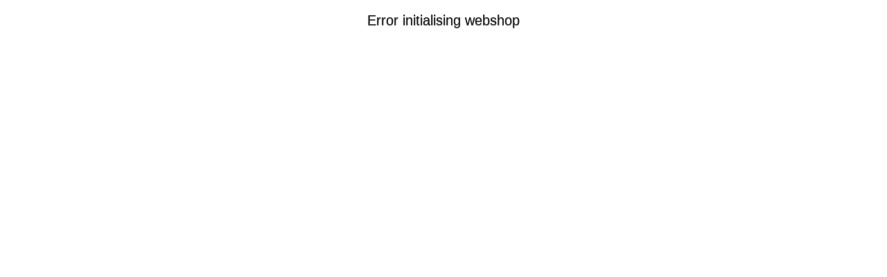

--- FILE ---
content_type: text/html
request_url: http://mkchemie.wfshop.be/?cat=Afvalzakken%7CTransparant
body_size: 303
content:
<style type="text/css">div.error{ padding:10px; margin:0px auto; width:400px; 	
           font: 20px Tahoma, Helvetica, Arial, Sans-Serif;
	        text-align: center;
	        color: #222; text-shadow: 0px 1px 1px #555; 
		     }</style><div class="error" style="">Error initialising webshop</div>